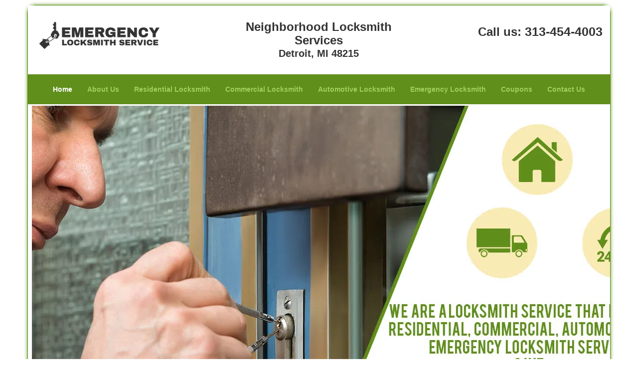

--- FILE ---
content_type: text/html
request_url: https://detroit.neighborhood-locksmith-services.com/
body_size: 7894
content:
<!DOCTYPE html><html lang="en"><head><meta charset="utf-8"><meta name="viewport" content="width=device-width, initial-scale=1"> <meta name="keywords" content="locksmith, locks, keys, home"/> <meta name="description" content="index Best locksmith service in Detroit. Call: 313-454-4003. 24/7 for lock &amp; key service, key replacement with 100% safe and secure. Mobile locksm"/> <meta name="og:keywords" content="locksmith, locks, keys, home"/><meta name="og:description" content="index Best locksmith service in Detroit. Call: 313-454-4003. 24/7 for lock &amp; key service, key replacement with 100% safe and secure. Mobile locksm"/><meta name="og:title" content="Detroit Neighborhood Locksmith Services - Call 313-454-4003"/><meta name="og:url" content="https://detroitneighborhood-locksmith-services.com"/><meta name="og:image" content="https://neighborhood-locksmith-services.com/userfiles/Template-L-10/images/Template-L-10-68-25mod/logo-main.webp"/><meta name="twitter:keywords" content="locksmith, locks, keys, home"/><meta name="twitter:description" content="index Best locksmith service in Detroit. Call: 313-454-4003. 24/7 for lock &amp; key service, key replacement with 100% safe and secure. Mobile locksm"/><meta name="twitter:site" content="neighborhood-locksmith-services"/><meta name="twitter:title" content="Detroit Neighborhood Locksmith Services - Call 313-454-4003"/><meta name="twitter:url" content="https://detroitneighborhood-locksmith-services.com"/><meta name="twitter:image" content="https://neighborhood-locksmith-services.com/userfiles/Template-L-10/images/Template-L-10-68-25mod/logo-main.webp"/><meta name="twitter:card" content="summery"/><title>Detroit Neighborhood Locksmith Services - Call 313-454-4003</title> <link rel="canonical" href="https://detroit.neighborhood-locksmith-services.com"> <link rel="icon" href="/userfiles/Template-L-10/files/137.png" type="image/png"> <link rel="preconnect" href="https://fonts.gstatic.com" crossorigin> <link rel="preload" href="fonts/fontawesome-webfont.woff2?v=4.3.0" as="font" type="font/woff2" crossorigin> <link href="https://fonts.googleapis.com/css?family=Open+Sans:800,700,600,400,300&amp;display=swap"><link href="https://fonts.googleapis.com/css?family=Roboto:800,700,600,400,300&amp;display=swap"> <link rel="stylesheet" href="/css/bootstrap.min.css"> <link rel="stylesheet" href="/css/style.min.css"> <link rel="preload" as="image" href="/userfiles/Template-L-10/images/Template-L-10-68-25mod/main-banner-2-68-9mod.webp"/><link media="print" onload="this.media='all'" href="/css/custom.index.css" rel="stylesheet"/><!--[if lte IE 8]><script src="/scripts/respond-1.1.0.min.js"></script><![endif]--> <!--[if lt IE 9]><script src="/scripts/html5shiv.js"></script><![endif]--> <script type="text/javascript">document.cookie='resolution='+Math.max(screen.width,screen.height)+("devicePixelRatio"in window?","+devicePixelRatio:",1")+'; path=/';</script><script defer type="application/ld+json">{
    "@context": "https://schema.org",
    "@type": "https://detroit.neighborhood-locksmith-services.com/#localbusiness",
    "name": "Neighborhood Locksmith Services",
    "url": "https://detroit.neighborhood-locksmith-services.com",
    "logo": "https://neighborhood-locksmith-services.com/userfiles/Template-L-10/images/Template-L-10-68-25mod/logo-main.webp",
    "img": "https://neighborhood-locksmith-services.com/userfiles/Template-L-10/images/Template-L-10-68-25mod/main-banner-68-9mod.webp",
    "description": "index Best locksmith service in Detroit. Call: 313-454-4003. 24/7 for lock &amp; key service, key replacement with 100% safe and secure. Mobile locksm",
    "telephone": "313-454-4003",
    "address": {
        "@type": "PostalAddress",
        "streetAddress": "13340 E Jefferson Ave Suite: B963",
        "addressLocality": "Detroit",
        "addressRegion": "MI",
        "postalCode": "48215",
        "addressCountry": "US"
    },
    "openingHoursSpecification": [
        {
            "@type": "OpeningHoursSpecification",
            "dayOfWeek": [
                "Mon",
                "Tue",
                "Wed",
                "Thu",
                "Fri",
                "Sat",
                "Sun"
            ],
            "opens": "00:00",
            "closes": "23:59"
        }
    ],
    "paymentAccepted": [
        "Cash",
        "Credit Card"
    ],
    "currenciesAccepted": "USD",
    "sameAs": [
        "https://www.facebook.com/Neighborhood-Locksmith-Services-MI-1464505970226665/"
    ],
    "areaServed": [
        {
            "@type": "City",
            "name": "Detroit"
        }
    ],
    "services": {
        "serviceType": [
            "Residential Locksmith Services",
            "Commercial Locksmith Services",
            "Emergency Locksmith Services",
            "Automotive Locksmith Services"
        ]
    }
}</script></head> <body><div id="body-container" class="container"> <section id="header"><div class="wrapper-class"> <div class="row"><div class="logo col-sm-4"> <a href="/"><picture class="lazily-loaded-picture"><source srcset="" data-placeholder-srcset="" data-srcset="/userfiles/Template-L-10/images/Template-L-10-68-25mod/logo-main.webp" type="image/webp" class="lazy-source"><img data-get-size="1" width="270" height="54" src="" data-placeholder-srcset="" class="lazy-img" data-src="/userfiles/Template-L-10/images/Template-L-10-68-25mod/logo-main.webp" alt="Neighborhood Locksmith Services" data-link="1"></picture></a></div> <div class="header-info col-sm-4 text-center"><span class="h1">Neighborhood Locksmith Services</span> <p>Detroit, MI 48215</p></div> <div class="header-contact col-sm-4"><p>Call us: <a href="tel:313-454-4003">313-454-4003</a></p></div></div></div></section> <div id="main-navigation"><div class="wrapper-class"> <div class="row"><div class="col-sm-12 navigation text-center"> <nav class="navbar navbar-default"><button type="button" class="navbar-toggle collapsed" data-toggle="collapse" data-target="#fixed-collapse-navbar"> <span class="sr-only">Toggle navigation</span> <span class="icon-bar"></span> <span class="icon-bar"></span> <span class="icon-bar"></span></button> <div class="collapse navbar-collapse nav-collapse" id="fixed-collapse-navbar"><ul class="nav navbar-nav"> <li class="active"><a href="/">Home</a></li> <li class=""><a href="/about-us-locksmith-service.html">About Us</a></li> <li class=""><a href="/residential-locksmith.html">Residential Locksmith</a></li> <li class=""><a href="/commercial-locksmith.html">Commercial Locksmith</a></li> <li class=""><a href="/automotive-locksmith.html">Automotive Locksmith</a></li> <li class=""><a href="/emergency-locksmith.html">Emergency Locksmith</a></li> <li class=""><a href="/coupons-locksmith-service.html">Coupons</a></li> <li class=""><a href="/contact-us-locksmith-service.html">Contact Us</a></li></ul></div></nav></div></div></div></div> <section id="top-banner"><div class="wrapper-class"> <div class="row"><div id="banner-slider"> <div id="wrapper"><div class="slider-wrapper theme-default hidden"> <div id="slider" class="nivoSlider" data-effect="boxRainGrow"> <picture class="lazily-loaded-picture"><source srcset="" data-placeholder-srcset="/userfiles/Template-L-10/images/Template-L-10-68-25mod/main-banner-68-9mod-placeholder.webp" data-srcset="/userfiles/Template-L-10/images/Template-L-10-68-25mod/main-banner-68-9mod.webp" type="image/webp" class="lazy-source"><img width="1904" height="600" data-no-source="1" data-with-placeholder="1" src="" data-placeholder-srcset="/userfiles/Template-L-10/images/Template-L-10-68-25mod/main-banner-68-9mod-placeholder.webp" class="lazy-img" data-src="/userfiles/Template-L-10/images/Template-L-10-68-25mod/main-banner-68-9mod.webp" data-thumb="/userfiles/Template-L-10/images/Template-L-10-68-25mod/main-banner-68-9mod.webp" alt="logo-image - main-banner-68-9mod" data-link="1" title="#bslide1"></picture> <picture class="lazily-loaded-picture"><source srcset="" data-placeholder-srcset="/userfiles/Template-L-10/images/Template-L-10-68-25mod/main-banner-2-68-9mod-placeholder.webp" data-srcset="/userfiles/Template-L-10/images/Template-L-10-68-25mod/main-banner-2-68-9mod.webp" type="image/webp" class="lazy-source"><img width="1904" height="600" data-no-source="1" data-with-placeholder="1" src="" data-placeholder-srcset="/userfiles/Template-L-10/images/Template-L-10-68-25mod/main-banner-2-68-9mod-placeholder.webp" class="lazy-img" data-src="/userfiles/Template-L-10/images/Template-L-10-68-25mod/main-banner-2-68-9mod.webp" data-thumb="/userfiles/Template-L-10/images/Template-L-10-68-25mod/main-banner-2-68-9mod.webp" alt="logo-image - main-banner-2-68-9mod" data-link="1" title="#bslide2"></picture></div> <div id="bslide1" class="nivo-html-caption"><div class="container"> <div class="row"></div></div></div> <div id="bslide2" class="nivo-html-caption"><div class="container"> <div class="row"></div></div></div></div></div> <div id="temp-slider" class="in0"> <picture class="lazily-loaded-picture"><source srcset="" data-placeholder-srcset="" data-srcset="/userfiles/Template-L-10/images/Template-L-10-68-25mod/main-banner-2-68-9mod.webp" type="image/webp" class="lazy-source"><img data-get-size="1" width="1904" height="600" src="" data-placeholder-srcset="" class="lazy-img" data-src="/userfiles/Template-L-10/images/Template-L-10-68-25mod/main-banner-2-68-9mod.webp" data-thumb="/userfiles/Template-L-10/images/Template-L-10-68-25mod/main-banner-2-68-9mod.webp" alt="logo-image - main-banner-2-68-9mod - main-banner-2-68-9mod" data-link="1" title="#bslide2"></picture></div></div></div></div></section> <section id="client-logos"><div class="wrapper-class"> <div class="row"><div id="client-logo-slider" class="text-center"> <div class="item"><a href="#"> <picture class="lazily-loaded-picture"><source srcset="" data-placeholder-srcset="" data-srcset="/userfiles/Template-L-10/images/Template-L-10-68-25mod/yale-white-style-3.webp" type="image/webp" class="lazy-source"><img data-get-size="1" width="200" height="120" src="" data-placeholder-srcset="" class="lazy-img" data-src="/userfiles/Template-L-10/images/Template-L-10-68-25mod/yale-white-style-3.webp" alt="logo-image" title="logo-image" data-link="1"></picture></a></div> <div class="item"><a href="#"> <picture class="lazily-loaded-picture"><source srcset="" data-placeholder-srcset="" data-srcset="/userfiles/Template-L-10/images/Template-L-10-68-25mod/schlage-white-style-3.webp" type="image/webp" class="lazy-source"><img data-get-size="1" width="200" height="120" src="" data-placeholder-srcset="" class="lazy-img" data-src="/userfiles/Template-L-10/images/Template-L-10-68-25mod/schlage-white-style-3.webp" alt="logo-image - schlage-white-style-3" title="logo-image" data-link="1"></picture></a></div> <div class="item"><a href="#"> <picture class="lazily-loaded-picture"><source srcset="" data-placeholder-srcset="" data-srcset="/userfiles/Template-L-10/images/Template-L-10-68-25mod/multilock-white-style-3.webp" type="image/webp" class="lazy-source"><img data-get-size="1" width="200" height="120" src="" data-placeholder-srcset="" class="lazy-img" data-src="/userfiles/Template-L-10/images/Template-L-10-68-25mod/multilock-white-style-3.webp" alt="logo-image - multilock-white-style-3" title="logo-image" data-link="1"></picture></a></div> <div class="item"><a href="#"> <picture class="lazily-loaded-picture"><source srcset="" data-placeholder-srcset="" data-srcset="/userfiles/Template-L-10/images/Template-L-10-68-25mod/medeco-white-style-3.webp" type="image/webp" class="lazy-source"><img data-get-size="1" width="200" height="120" src="" data-placeholder-srcset="" class="lazy-img" data-src="/userfiles/Template-L-10/images/Template-L-10-68-25mod/medeco-white-style-3.webp" alt="logo-image - medeco-white-style-3" title="logo-image" data-link="1"></picture></a></div> <div class="item"><a href="#"> <picture class="lazily-loaded-picture"><source srcset="" data-placeholder-srcset="" data-srcset="/userfiles/Template-L-10/images/Template-L-10-68-25mod/master-white-style-3.webp" type="image/webp" class="lazy-source"><img data-get-size="1" width="200" height="120" src="" data-placeholder-srcset="" class="lazy-img" data-src="/userfiles/Template-L-10/images/Template-L-10-68-25mod/master-white-style-3.webp" alt="logo-image - master-white-style-3" title="logo-image" data-link="1"></picture></a></div> <div class="item"><a href="#"> <picture class="lazily-loaded-picture"><source srcset="" data-placeholder-srcset="" data-srcset="/userfiles/Template-L-10/images/Template-L-10-68-25mod/hes-white-style-3.webp" type="image/webp" class="lazy-source"><img data-get-size="1" width="200" height="120" src="" data-placeholder-srcset="" class="lazy-img" data-src="/userfiles/Template-L-10/images/Template-L-10-68-25mod/hes-white-style-3.webp" alt="logo-image - hes-white-style-3" title="logo-image" data-link="1"></picture></a></div> <div class="item"><a href="#"> <picture class="lazily-loaded-picture"><source srcset="" data-placeholder-srcset="" data-srcset="/userfiles/Template-L-10/images/Template-L-10-68-25mod/emtek-white-style-3.webp" type="image/webp" class="lazy-source"><img data-get-size="1" width="200" height="120" src="" data-placeholder-srcset="" class="lazy-img" data-src="/userfiles/Template-L-10/images/Template-L-10-68-25mod/emtek-white-style-3.webp" alt="logo-image - emtek-white-style-3" title="logo-image" data-link="1"></picture></a></div> <div class="item"><a href="#"> <picture class="lazily-loaded-picture"><source srcset="" data-placeholder-srcset="" data-srcset="/userfiles/Template-L-10/images/Template-L-10-68-25mod/dorma-white-style-3.webp" type="image/webp" class="lazy-source"><img data-get-size="1" width="200" height="120" src="" data-placeholder-srcset="" class="lazy-img" data-src="/userfiles/Template-L-10/images/Template-L-10-68-25mod/dorma-white-style-3.webp" alt="logo-image - dorma-white-style-3" title="logo-image" data-link="1"></picture></a></div> <div class="item"><a href="#"> <picture class="lazily-loaded-picture"><source srcset="" data-placeholder-srcset="" data-srcset="/userfiles/Template-L-10/images/Template-L-10-68-25mod/carbin-white-style-3.webp" type="image/webp" class="lazy-source"><img data-get-size="1" width="200" height="120" src="" data-placeholder-srcset="" class="lazy-img" data-src="/userfiles/Template-L-10/images/Template-L-10-68-25mod/carbin-white-style-3.webp" alt="logo-image - carbin-white-style-3" title="logo-image" data-link="1"></picture></a></div></div></div></div></section> <div id="expect"><div class="wrapper-class"> <div class="row"><div class="col-sm-12"> <div class="default-h2 old-h2">Read About Our Additional Locksmith Services Click On The Links Below</div> <div class="seperator"> <hr></div> <ul><li><a href="/locks-locksmith.html">Locks &amp; Locksmith Detroit, MI</a></li> <li><a href="/local-locksmith.html">Local Locksmith Detroit, MI</a></li> <li><a href="/cheap-locksmith-near-me.html">Cheap Locksmith Near Me Detroit, MI</a></li> <li><a href="/fast-locksmith.html">Fast Locksmith Detroit, MI</a></li> <li><a href="/rekey-to-master-key-system.html">Rekey To Master Key System Detroit, MI</a></li> <li><a href="/lock-repair.html">Lock Repair Detroit, MI</a></li> <li><a href="/lock-installation.html">Lock Installation Detroit, MI</a></li> <li><a href="/commercial-locksmith-store.html">Commercial Locksmith Store Detroit, MI</a></li> <li><a href="/mailbox-locks.html">Mailbox Locks Detroit, MI</a></li> <li><a href="/lock-smiths.html">Lock Smiths Detroit, MI</a></li> <li><a href="/commercial-locksmith-service.html">Commercial Locksmith Detroit, MI</a></li> <li><a href="/rekeying-locks.html">Rekeying Locks Detroit, MI</a></li> <li><a href="/lock-replace.html">Lock Replace Detroit, MI</a></li> <li><a href="/install-new-lock.html">Install New Lock Detroit, MI</a></li> <li><a href="/lock-and-key-service.html">Lock and Key Service Detroit, MI</a></li> <li><a href="/emergency-unlock.html">Emergency Unlock Detroit, MI</a></li> <li><a href="/new-car-keys.html">New Car Keys Detroit, MI</a></li> <li><a href="/car-unlock.html">Car Unlock Detroit, MI</a></li> <li><a href="/automotive-lockouts.html">Automotive Lockouts Detroit, MI</a></li> <li><a href="/keys-locked-in-car.html">Keys Locked in Car Detroit, MI</a></li> <li><a href="/car-locksmith.html">Car Locksmith Detroit, MI</a></li></ul></div></div></div></div> <section id="content"><div class="wrapper-class"> <div class="row"><div class="col-sm-9"> <div class="row"><div class="main-content col-sm-12"> <h1 class="in1">Neighborhood Locksmith Services - Emergency Locksmith Opening  -</h1><div class="in2" class="default-h1 old-h1"><strong><a href="https://en.wikipedia.org/wiki/Detroit" target="_blank" rel="noreferrer">Detroit, MI</a></strong> &nbsp; <strong><a href="tel:313-454-4003">313-454-4003</a></strong></div> <p> </p> <p>As the most prominent and reputed locksmiths in the <a href="https://google.com/maps/place/Detroit,+MI,+USA/@42.3528795,-83.239288,11z/data=!3m1!4b1!4m5!3m4!1s0x8824ca0110cb1d75:0x5776864e35b9c4d2!8m2!3d42.331427!4d-83.0457538" target="_blank" rel="noreferrer">Detroit, MI</a> region, our objective at <strong><a href="/">Neighborhood Locksmith Services</a></strong> is to provide premium quality locksmith services to our customers, for both business locksmith and residential locksmith applications, 365 days a year, 24 hours a day, including Sundays and holidays, when most of our competitors are closed. The services we provide comprise of the entire range of locksmith functions, including everything from emergency locksmith service, home, commercial and automotive locksmith services.</p> <p>Our USP is that we deliver the services required by you at the time you need it. We promise to reach you in as little as 15-20 minutes, something very few locksmith service providers can boast of. Our company has earned an enviable reputation in Detroit over the years, and our highly trained staff of technicians uses the most modern equipment and cutting-edge technology to solve all your locksmith issues, no matter how challenging they may be, or how inconvenient the timing may be. From simple car lockouts to the installation of advanced locking systems, our team members have the tools and the training to handle any kind of service call.</p> <p><picture class="lazily-loaded-picture"><source srcset="" data-placeholder-srcset="" data-srcset="/userfiles/Template-L-10/images/Template-L-10-68-25mod/home-cont-68-25mod.webp" type="image/webp" class="lazy-source"><img alt="Neighborhood Locksmith Services Detroit, MI 313-454-4003" width="350px" height="233px" src="" data-placeholder-srcset="" class="lazy-img in3" data-src="/userfiles/Template-L-10/images/Template-L-10-68-25mod/home-cont-68-25mod.webp" title="Neighborhood Locksmith Services Detroit, MI 313-454-4003"></picture></p> <p>We take immense pride at Neighborhood Locksmith Services in the fact that our professional locksmiths in <a href="https://mapquest.com/search/result?query=Detroit,%20MI&amp;boundingBox=13.060457636336682,80.20401477813719,13.032739223376266,80.23791790008545&amp;page=0&amp;mqId=282039463&amp;index=0" target="_blank" rel="noreferrer">Detroit, MI</a> provide the highest quality service, and continue to validate and enhance our company’s reputation. Beside all the hands-on experience our specialists receive in the field, we ensure that our technicians are regularly given opportunities to update their knowledge by participating in internal training programs and attending trade conferences.</p> <p>100% customer satisfaction is our goal, and when you call us for locksmith services, you can expect to receive the most efficient and most prompt response, within just 15 minutes of your call.</p> <h2>Emergency Locksmith Services</h2> <p>24/7 locksmith services is our specialty domain. At Neighborhood Locksmith Services we always strive to provide the highest quality emergency locksmith services whenever any of our clients need our immediate help.  As the most trusted locksmith company in the Detroit area, our locksmith specialists are ready to answer your calls around the clock, every day of the year. With fully-equipped mobile vans, our technicians are ready to handle any kind of service call, and quickly resolve your locksmith issue.</p> <p>Our locksmiths have the training and the state-of-the-art equipment to successfully resolve any locksmith issue you might have, from car, home, and trunk lockout to replacement of missing or broken keys. In case of a requirement, we can even change your locks right on-site to prevent access by prior occupants, or burglars. Delivering excellent service quality, our technicians will quickly and effectively address any kind of emergency locksmith issue that may be troubling you. </p> <h2>Security Professionals</h2> <p>All our locksmith specialists are professional locksmiths and are recognized for their abilities as experienced security professionals. Their extensive experience provides them with the knowledge to evaluate all security measures installed at a residential or business facility, and they can advise you on the best locking systems to enhance your security. With enhanced security, you will find your insurance costs dipping substantially, and you will be able to save a hefty amount as a result of the security measures offered by us. </p> <h2>What Does a Locksmith Do?</h2> <p>Contrary to what people think, locksmiths do a lot more than just repairing and opening locks. It is a complex job which involves a period of apprenticeship under a professional locksmith, as well as a comprehensive formal education. In addition to learning about standard locksmith services like changing or repairing locks, many of our technicians also have engineering certifications, which enable them to work effectively on automotive locks, truck locks, and complex master key systems. While our team members are proficient at performing all the routine locksmith tasks such as car unlock and enabling reentry for home or business owners, they are also well-qualified to install high-end locking systems to fortify your premise’s security level.</p> <p>Be it a simple lock change or setup of advanced locking measures, we carry out every locksmith task with just as much dedication and alacrity. Give our phenomenal services a try, call Neighborhood Locksmith Services today!</p><h2 class="in4"><strong>We Provide Emergency Locksmith Opening in the following zip codes.</strong></h2> <p class="in5"><span class="in6"><a href="/emergency-locksmith-opening-48201.html">48201</a>, <a href="/emergency-locksmith-opening-48202.html">48202</a>, <a href="/emergency-locksmith-opening-48204.html">48204</a>, <a href="/emergency-locksmith-opening-48205.html">48205</a>, <a href="/emergency-locksmith-opening-48206.html">48206</a>, <a href="/emergency-locksmith-opening-48207.html">48207</a>, <a href="/emergency-locksmith-opening-48208.html">48208</a>, <a href="/emergency-locksmith-opening-48209.html">48209</a>, <a href="/emergency-locksmith-opening-48210.html">48210</a>, <a href="/emergency-locksmith-opening-48211.html">48211</a>, <a href="/emergency-locksmith-opening-48213.html">48213</a>, <a href="/emergency-locksmith-opening-48214.html">48214</a>, <a href="/emergency-locksmith-opening-48215.html">48215</a>, <a href="/emergency-locksmith-opening-48216.html">48216</a>, <a href="/emergency-locksmith-opening-48217.html">48217</a>, <a href="/emergency-locksmith-opening-48219.html">48219</a>, <a href="/emergency-locksmith-opening-48221.html">48221</a>, <a href="/emergency-locksmith-opening-48223.html">48223</a>, <a href="/emergency-locksmith-opening-48224.html">48224</a>, <a href="/emergency-locksmith-opening-48226.html">48226</a>, <a href="/emergency-locksmith-opening-48227.html">48227</a>, <a href="/emergency-locksmith-opening-48228.html">48228</a>, <a href="/emergency-locksmith-opening-48234.html">48234</a>, <a href="/emergency-locksmith-opening-48235.html">48235</a>, <a href="/emergency-locksmith-opening-48238.html">48238</a>, <a href="/emergency-locksmith-opening-48242.html">48242</a>, <a href="/emergency-locksmith-opening-48243.html">48243</a></span></p></div></div></div> <div id="sidebar" class="col-sm-3 T2Hanimate" data-offset="90%" data-animation="fadeInLeft"><div class="row"> <div class="sidebar-block col-xs-12"><div class="sidebar-content"> <p class="in5"> </p> <p class="in5"><span class="in9"><a href="/contact-us-locksmith-service.html">Click Here To Get A Quote</a></span></p> <p class="in5"><a href="/contact-us-locksmith-service.html"><picture class="lazily-loaded-picture"><source srcset="" data-placeholder-srcset="" data-srcset="/userfiles/Template-L-10/images/Template-L-10-68-25mod/free-quote-68-15mod.webp" type="image/webp" class="lazy-source"><img alt="Neighborhood Locksmith Services Detroit, MI 313-454-4003 - free-quote-68-15mod" width="200px" height="197px" src="" data-placeholder-srcset="" class="lazy-img in11" data-src="/userfiles/Template-L-10/images/Template-L-10-68-25mod/free-quote-68-15mod.webp" title="Neighborhood Locksmith Services Detroit, MI 313-454-4003"></picture></a></p></div></div> <div class="sidebar-block col-xs-12"><div class="sidebar-content"><p class="in5"><span class="in9"><a href="/contact-us-locksmith-service.html">Click Here To Contact Us</a></span></p> <div class="in2"><a href="/contact-us-locksmith-service.html"><picture class="lazily-loaded-picture"><source srcset="" data-placeholder-srcset="" data-srcset="/userfiles/Template-L-10/images/Template-L-10-68-25mod/call-68-25mod.webp" type="image/webp" class="lazy-source"><img alt="Neighborhood Locksmith Services Detroit, MI 313-454-4003 - call-68-25mod" width="200px" height="194px" src="" data-placeholder-srcset="" class="lazy-img in15" data-src="/userfiles/Template-L-10/images/Template-L-10-68-25mod/call-68-25mod.webp" title="Neighborhood Locksmith Services Detroit, MI 313-454-4003"></picture></a></div> <a href="tel:313-454-4003"><div class="reversed-h default-h2 old-h2 in16">313-454-4003</div></a></div></div> <div class="sidebar-block col-xs-12"><div class="sidebar-heading"> <div class="reversed-h default-h2 old-h2">Contact Form</div></div> <div class="sidebar-content"><form name="sidebarcontactus" method="post" class="contact-form sidebarform" id="sidebarcontactForm"><p class="sideabar-top-info">Simply fill the form below</p><div class="messageBox"></div><input type="text" placeholder="Name" name="sname" size="30" id="sidebar-name" class="required form-control" value="" title="Name Field required"><br><input type="text" placeholder="Phone" name="sphone" size="30" id="sidebar-phone" pattern="[0-9\-\_]+" class="required form-control" value="" title="Phone Field required"><br><input type="text" placeholder="Email" name="semail" size="30" id="sidebar-email" class="required email form-control" title="Email Field required" value=""><br><div class="clr"></div><textarea name="smessage" placeholder="Message" class="required form-control" id="sidebar-message" title="Message Field require"></textarea><br><script type="text/javascript">let drawOnBootExecuted=false;document.addEventListener('DOMContentLoaded',function(event){if(!drawOnBootExecuted){drawOnBoot();drawOnBootExecuted=true;}});</script><div class="BotRecaptcha"></div><br> <input type="hidden" class="cp" name="captcha" value=""><input type="submit" name="ssubmit" value="Submit"> <input type="hidden" name="action" value="sendsidebar" class="submit"></form></div></div> <div class="sidebar-block col-xs-12"><div class="sidebar-content"> <p class="in5"> </p> <p class="in5"><span class="in9"><a href="/coupons-locksmith-service.html">Click Here To View Offers</a></span></p> <p class="in5"><a href="/coupons-locksmith-service.html"><picture class="lazily-loaded-picture"><source srcset="" data-placeholder-srcset="" data-srcset="/userfiles/Template-L-10/images/Template-L-10-68-25mod/offers-68-25mod.webp" type="image/webp" class="lazy-source"><img alt="Neighborhood Locksmith Services Detroit, MI 313-454-4003 - offers-68-25mod" width="200px" height="198px" src="" data-placeholder-srcset="" class="lazy-img in21" data-src="/userfiles/Template-L-10/images/Template-L-10-68-25mod/offers-68-25mod.webp" title="Neighborhood Locksmith Services Detroit, MI 313-454-4003"></picture></a></p></div></div> <div class="sidebar-block col-xs-12"><div class="sidebar-content"> <p class="in5"> </p> <p class="in5"><span class="in24">We Accept All Major Credit Cards</span></p> <div id="" class="in25"> <p class="in5"><picture class="lazily-loaded-picture"><source srcset="" data-placeholder-srcset="" data-srcset="/userfiles/Template-L-10/images/Template-L-10-68-25mod/cards-68-25mod.webp" type="image/webp" class="lazy-source"><img width="350" height="54" alt="Neighborhood Locksmith Services Detroit, MI 313-454-4003 - cards-68-25mod" src="" data-placeholder-srcset="" class="lazy-img" data-src="/userfiles/Template-L-10/images/Template-L-10-68-25mod/cards-68-25mod.webp" title="Neighborhood Locksmith Services Detroit, MI 313-454-4003"></picture></p></div></div></div></div></div></div></div></section> <div id="about-images"><div class="wrapper-class"> <div class="row"><div class="col-sm-3 text-center"> <div class="aboutbox"><div class="about-images"> <a href="/residential-locksmith.html"><picture class="lazily-loaded-picture"><source srcset="" data-placeholder-srcset="" data-srcset="/userfiles/Template-L-10/images/Template-L-10-68-25mod/serv-res-icon.webp" type="image/webp" class="lazy-source"><img data-get-size="1" width="64" height="64" src="" data-placeholder-srcset="" class="lazy-img" data-src="/userfiles/Template-L-10/images/Template-L-10-68-25mod/serv-res-icon.webp" alt="logo-image - serv-res-icon" data-link="1" title=""></picture></a></div> <a href="/residential-locksmith.html" class="default-h2 old-h2 reversed-anchor"><h2 class="reversed-h">Residential Locksmith</h2></a> <p class="in5"><span class="in28"><a href="/residential-locksmith.html">Read More</a></span></p></div></div> <div class="col-sm-3 text-center"><div class="aboutbox"> <div class="about-images"> <a href="/commercial-locksmith.html"><picture class="lazily-loaded-picture"><source srcset="" data-placeholder-srcset="" data-srcset="/userfiles/Template-L-10/images/Template-L-10-68-25mod/serv-comm-icon.webp" type="image/webp" class="lazy-source"><img data-get-size="1" width="64" height="64" src="" data-placeholder-srcset="" class="lazy-img" data-src="/userfiles/Template-L-10/images/Template-L-10-68-25mod/serv-comm-icon.webp" alt="logo-image - serv-comm-icon" data-link="1" title=""></picture></a></div> <a href="/commercial-locksmith.html" class="default-h2 old-h2 reversed-anchor"><h2 class="reversed-h">Commercial Locksmith</h2></a> <p class="in5"><span class="in28"><a href="/commercial-locksmith.html">Read More</a></span></p></div></div> <div class="col-sm-3 text-center"><div class="aboutbox"> <div class="about-images"> <a href="/automotive-locksmith.html"><picture class="lazily-loaded-picture"><source srcset="" data-placeholder-srcset="" data-srcset="/userfiles/Template-L-10/images/Template-L-10-68-25mod/serv-aut-icon.webp" type="image/webp" class="lazy-source"><img data-get-size="1" width="64" height="64" src="" data-placeholder-srcset="" class="lazy-img" data-src="/userfiles/Template-L-10/images/Template-L-10-68-25mod/serv-aut-icon.webp" alt="logo-image - serv-aut-icon" data-link="1" title=""></picture></a></div> <a href="/automotive-locksmith.html" class="default-h2 old-h2 reversed-anchor"><h2 class="reversed-h">Automotive Locksmith</h2></a> <p class="in5"><span class="in28"><a href="/automotive-locksmith.html">Read More</a></span></p></div></div> <div class="col-sm-3 text-center"><div class="aboutbox"> <div class="about-images"> <a href="/emergency-locksmith.html"><picture class="lazily-loaded-picture"><source srcset="" data-placeholder-srcset="" data-srcset="/userfiles/Template-L-10/images/Template-L-10-68-25mod/serv-emer-icon.webp" type="image/webp" class="lazy-source"><img data-get-size="1" width="64" height="64" src="" data-placeholder-srcset="" class="lazy-img" data-src="/userfiles/Template-L-10/images/Template-L-10-68-25mod/serv-emer-icon.webp" alt="logo-image - serv-emer-icon" data-link="1" title=""></picture></a></div> <a href="/emergency-locksmith.html" class="default-h2 old-h2 reversed-anchor"><h2 class="reversed-h">Emergency Locksmith</h2></a> <p class="in5"><span class="in28"><a href="/emergency-locksmith.html">Read More</a></span></p></div></div></div></div></div> <div id="google-map"><div class="wrapper-class"> <div class="row"><div class="company-info col-sm-4"> <div class="contact-us"><h3>Get in touch</h3> <p>Neighborhood Locksmith Services</p> <div class="footer-icon"> <div class="row"> <div class="col-sm-12"> <h3 id="address">Address</h3> <p>We Provide Locksmith Service</p> <p>in Detroit, MI 48215</p> <h3 id="phone">Phone</h3> <p><a href="tel:313-454-4003">313-454-4003</a></p> <h3 id="mail">E-mail</h3> <p><a href="#" class="email-anchor" data-name="Detroit" data-domain="Neighborhood-Locksmith-Services.com">Detroit[at]Neighborhood-Locksmith-Services.com</a></p></div></div></div></div></div> <div class="htmlcontactform col-sm-4"><h3>How Can We Help?</h3><form name="htmlcontactus" method="post" class="contact-form htmlform" id="htmlcontactForm"><p>Please fill out the form below and we will contact you back shortly</p><div class="messageBox"></div><input type="text" placeholder="Name" name="cname" size="30" id="contactus-name" class="required form-control" value="" title="Name Field required"><br><input type="text" placeholder="Email" name="cemail" size="30" id="contactus-email" class="required email form-control" title="Email Field required" value=""><br><input type="text" placeholder="Phone" name="cphone" size="30" id="contactus-phone" pattern="[0-9\-\_]+" class="required form-control" value="" title="Phone Field required"><br><div class="clr"></div><textarea name="cmessage" rows="4" placeholder="Message" class="required form-control" id="contactus-message" title="Message Field require"></textarea><br><script type="text/javascript">let drawOnBootExecuted=false;document.addEventListener('DOMContentLoaded',function(event){if(!drawOnBootExecuted){drawOnBoot();drawOnBootExecuted=true;}});</script><div class="BotRecaptcha"></div><br> <input type="hidden" class="cp" name="captcha" value=""><input type="submit" name="submit1" value="Submit"> <input type="hidden" name="action" value="sendhtmlform" class="submit"></form></div> <div class="map col-sm-4"><h3>Google Map</h3> <div id="map-placeholder" data-content="&lt;iframe src=&quot;https://google.com/maps/embed?pb=!1m18!1m12!1m3!1d377412.8788174833!2d-83.3793885419618!3d42.35236992711081!2m3!1f0!2f0!3f0!3m2!1i1024!2i768!4f13.1!3m3!1m2!1s0x8824ca0110cb1d75%3A0x5776864e35b9c4d2!2sDetroit%2C%20MI%2C%20USA!5e0!3m2!1sen!2sin!4v1672122686598!5m2!1sen!2sin&quot; width=&quot;600&quot; height=&quot;450&quot; style=&quot;border:0;&quot; allowfullscreen=&quot;&quot; loading=&quot;lazy&quot; referrerpolicy=&quot;no-referrer-when-downgrade&quot;&gt;&lt;/iframe&gt;"></div></div></div></div></div> <section id="footer" class="mobile-pb80"><div class="wrapper-class"> <div class="row"><div class="col-sm-12 text-center footer_text"> <div itemscope=""><div class="cardtitle in35"><span class="in36">Neighborhood Locksmith Services</span></div> <p class="in5">Neighborhood Locksmith Services | Hours: <time datetime="Mo-Su" itemprop="openingHours">Monday through Sunday, All day </time>[ <a href="https://map.google.com" itemprop="maps" target="_blank" rel="noreferrer">map &amp; reviews </a>]<br>Phone: <a href="tel:313-454-4003">313-454-4003</a> | <a href="https://detroit.neighborhood-locksmith-services.com" itemprop="url">https://detroit.neighborhood-locksmith-services.com</a></p> <div itemprop="address" itemscope="" class="in38">Detroit, MI 48215 <span itemprop="streetAddress"><label>(Dispatch </label></span>Location)</div></div> <p class="in5"><a href="/">Home</a> | <a href="/residential-locksmith.html">Residential</a> | <a href="/commercial-locksmith.html">Commercial</a> | <a href="/automotive-locksmith.html">Automotive</a> | <a href="/emergency-locksmith.html">Emergency</a> | <a href="/coupons-locksmith-service.html">Coupons</a> | <a href="/contact-us-locksmith-service.html">Contact Us</a></p> <p class="in5"><a href="/locksmith-terms-and-conditions.html">Terms &amp; Conditions</a> | <a href="/locksmith-price-list.html">Price List</a>| <a href="/site-map.html">Site-Map</a></p> <p class="in41">Copyright <strong>©</strong> Neighborhood Locksmith Services 2016 - 2026. All rights reserved</p></div></div></div></section></div> <a id="back-to-top" href="#header" class="text-center" aria-label="back to top"><i class="fa fa-arrow-up"></i><span class="d-none">top</span></a> <div class="call-support show-mobile"><a href="tel:+13134544003" class="btn"><i class="fa fa-phone"></i> Call</a></div> <style type="text/css"></style> <script defer type="text/javascript" src="/scripts/jquery-1.12.4.min.js"></script> <script defer type="text/javascript" src="/scripts/wow.js"></script> <script defer type="text/javascript" src="/scripts/bootstrap.min.js"></script> <script defer type="text/javascript" src="/scripts/owl.carousel.js"></script> <script defer type="text/javascript" src="/scripts/jquery.prettyPhoto.js"></script> <script defer type="text/javascript" src="/scripts/waypoints.js"></script> <script defer type="text/javascript" src="/scripts/jquery.nivo.slider.js"></script> <script defer type="text/javascript" src="/scripts/jquery.validate.js"></script> <script defer type="text/javascript" src="/scripts/custom.js"></script><iframe class="fb-frame" src="https://www.facebook.com/plugins/share_button.php?href=https%3A%2F%2Fwww.facebook.com%2FNeighborhood-Locksmith-Services-MI-1464505970226665%2F&layout&size&width=0&height=0&appId" width="0" height="0" scrolling="no" frameborder="0" allowfullscreen="true" target="_top" allow="autoplay; clipboard-write; encrypted-media; picture-in-picture"></iframe><script defer type="text/javascript" src="/scripts/index.js"></script></body></html>